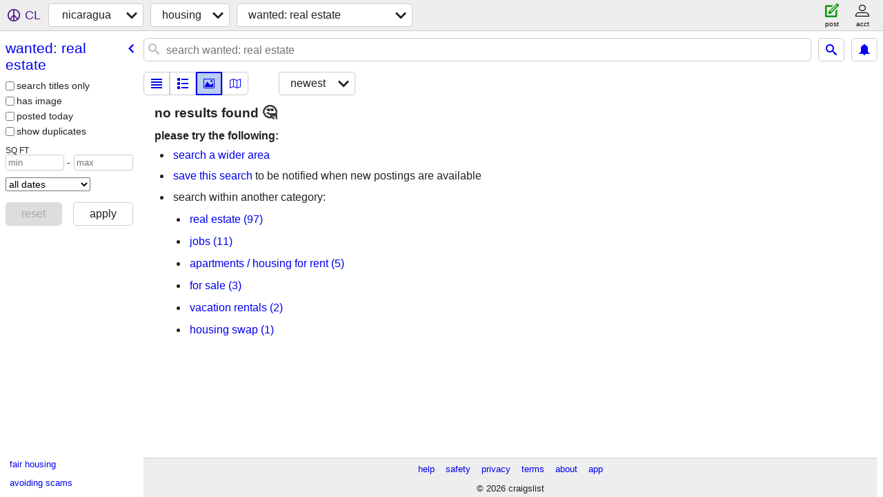

--- FILE ---
content_type: application/javascript; charset=utf-8
request_url: https://www.craigslist.org/static/d/5896378/www/manifest.js
body_size: 4741
content:
cl.setManifest({"browsePostings":[["boot.es5.js","2026-01-05-06-47","d58afecda5261cb9fcb91b2d144412254d004485",false],["polyfill.es5.js","2026-01-05-06-47","6a673bfcc9a5407d1a2c9693751f467ed32ed7ab",true],["public-es5-libs.js","2026-01-05-06-47","f2cc72e2a1a95fbe035f44a365e12f986901f148",false],["public-es5-libs.es5.js","2026-01-05-06-47","67dbb1c3b38bbac8d9366cb7ba4fc7982b8a62af",false],["lib.js","2026-01-12-09-09","2188aefba5dc19eb3eee742deea6ec86462c496d",false],["lib.es5.js","2026-01-12-09-09","2099b9c58893d2aa2b5d80a2393669cf69741f43",false],["localStorage.html","2021-02-09-06-40","092e9f9e2f09450529e744902aa7cdb3a5cc868d",false],["browsePostings.css","2026-01-05-06-47","b40ff866f4e58d85cd9462964995725256341549",true],["browsePostings.js","2026-01-12-13-21","3a47902f60139bd9cd3ab9b40c33c74fa53b8f45",true],["browsePostings.es5.js","2026-01-12-13-21","8050c1845480c6e37a6ef226e9968528ced99e0f",true],["testCatalog.js","2026-01-05-06-47","8177535f086870674185df4c6afb86c7e9a53c35",false],["testCatalog.es5.js","2026-01-05-06-47","fc736f0d420dc01f874cd2b66a27159ff403214e",false]],"homePage":[["boot.es5.js","2026-01-05-06-47","d58afecda5261cb9fcb91b2d144412254d004485",false],["polyfill.es5.js","2026-01-05-06-47","6a673bfcc9a5407d1a2c9693751f467ed32ed7ab",true],["public-es5-libs.js","2026-01-05-06-47","f2cc72e2a1a95fbe035f44a365e12f986901f148",false],["public-es5-libs.es5.js","2026-01-05-06-47","67dbb1c3b38bbac8d9366cb7ba4fc7982b8a62af",false],["lib.js","2026-01-12-09-09","2188aefba5dc19eb3eee742deea6ec86462c496d",false],["lib.es5.js","2026-01-12-09-09","2099b9c58893d2aa2b5d80a2393669cf69741f43",false],["localStorage.html","2021-02-09-06-40","092e9f9e2f09450529e744902aa7cdb3a5cc868d",false],["homePage.css","2026-01-05-06-47","2bafcc71b9dccb79c3159fc67ad7f0b467961d24",true],["browsePostings.js","2026-01-12-13-21","3a47902f60139bd9cd3ab9b40c33c74fa53b8f45",true],["browsePostings.es5.js","2026-01-12-13-21","8050c1845480c6e37a6ef226e9968528ced99e0f",true],["testCatalog.js","2026-01-05-06-47","8177535f086870674185df4c6afb86c7e9a53c35",false],["testCatalog.es5.js","2026-01-05-06-47","fc736f0d420dc01f874cd2b66a27159ff403214e",false]],"search":[["boot.es5.js","2026-01-05-06-47","d58afecda5261cb9fcb91b2d144412254d004485",false],["polyfill.es5.js","2026-01-05-06-47","6a673bfcc9a5407d1a2c9693751f467ed32ed7ab",true],["localStorage.html","2021-02-09-06-40","092e9f9e2f09450529e744902aa7cdb3a5cc868d",false],["www.css","2026-01-05-06-47","14b831361d6d80186953c29ad8b684da3cc2e3eb",true],["search.js","2026-01-12-09-09","1545dac2f3318b2ed94dee7d420519732a802add",true],["search.es5.js","2026-01-12-09-09","1ca91bb1d4b24a7d8cfa8108dee1b7f9fcdadf42",true]],"posting":[["boot.es5.js","2026-01-05-06-47","d58afecda5261cb9fcb91b2d144412254d004485",false],["polyfill.es5.js","2026-01-05-06-47","6a673bfcc9a5407d1a2c9693751f467ed32ed7ab",true],["public-es5-libs.js","2026-01-05-06-47","f2cc72e2a1a95fbe035f44a365e12f986901f148",false],["public-es5-libs.es5.js","2026-01-05-06-47","67dbb1c3b38bbac8d9366cb7ba4fc7982b8a62af",false],["lib.js","2026-01-12-09-09","2188aefba5dc19eb3eee742deea6ec86462c496d",false],["lib.es5.js","2026-01-12-09-09","2099b9c58893d2aa2b5d80a2393669cf69741f43",false],["localStorage.html","2021-02-09-06-40","092e9f9e2f09450529e744902aa7cdb3a5cc868d",false],["posting.css","2026-01-05-06-47","b589d2de38f88418c58e31c7430b13a31530ef28",true],["browsePostings.js","2026-01-12-13-21","3a47902f60139bd9cd3ab9b40c33c74fa53b8f45",true],["browsePostings.es5.js","2026-01-12-13-21","8050c1845480c6e37a6ef226e9968528ced99e0f",true],["testCatalog.js","2026-01-05-06-47","8177535f086870674185df4c6afb86c7e9a53c35",false],["testCatalog.es5.js","2026-01-05-06-47","fc736f0d420dc01f874cd2b66a27159ff403214e",false]],"postingProcess":[["boot.es5.js","2026-01-05-06-47","d58afecda5261cb9fcb91b2d144412254d004485",false],["polyfill.es5.js","2026-01-05-06-47","6a673bfcc9a5407d1a2c9693751f467ed32ed7ab",true],["localStorage.html","2021-02-09-06-40","092e9f9e2f09450529e744902aa7cdb3a5cc868d",false],["www.css","2026-01-05-06-47","14b831361d6d80186953c29ad8b684da3cc2e3eb",true],["post.js","2026-01-12-09-09","e9a272a9dcd32ffb2e7b32aef6bc49bfb45cc91e",true],["post.es5.js","2026-01-12-09-09","559433c270d3dfe7cadb4c0e71abfa9c06c97676",true]],"translations":[["da-DK.es5.js","2026-01-05-06-47","17ca25a2d467acc40f95aa55b9ecde39180cb258",false],["de-DE.es5.js","2026-01-05-06-47","415c62267b757a6ce700f2b764fec6586d49494d",false],["en-GB.es5.js","2026-01-05-06-47","9a7f7871e8d876a3c9789ea13858705928b0ecd5",false],["en-IE.es5.js","2026-01-05-06-47","9bf84a60d407f2f7d00b39f606cb2ff4fac377bc",false],["es-ES.es5.js","2026-01-05-06-47","f7f293e2bdd90b4e3550970bf5c8efe06f44758c",false],["es-MX.es5.js","2026-01-05-06-47","d167762c54ef20b6e78a7d4e6a93fa916f7a780d",false],["fi-FI.es5.js","2026-01-05-06-47","34bd49fa5a55ff4250c4d70bf14c8977d320bd93",false],["fr-CA.es5.js","2026-01-05-06-47","8a8b65b617e81bfb7974698869accb78c86a957f",false],["fr-FR.es5.js","2026-01-05-06-47","945d2cbabdf1092d18bd82e8e92f9cbf2d047785",false],["it-IT.es5.js","2026-01-05-06-47","fda04be9a3d83b8bee085febd7b5e6c1900de986",false],["ja-JP.es5.js","2026-01-05-06-47","b5d76cd2ec3a403bac29464c39cb53a1bc2b2abf",false],["ko-KR.es5.js","2026-01-05-06-47","8cad348435576df4bb11d64334717c7f5c29e9c6",false],["pt-BR.es5.js","2026-01-05-06-47","ac6f5e6b946d3e74e0b08553441a150dc2de8b20",false],["ru-RU.es5.js","2026-01-05-06-47","bc94097c0c1fc4e82c142579b2af3eb32c313b35",false],["sv-SE.es5.js","2026-01-05-06-47","99e36ffc1fae57f8da0878d369bb4d9b416ae389",false],["tr-TR.es5.js","2026-01-05-06-47","5b5b65cd2e78460936f3bfd9d05f2d81efe20da0",false],["vi-VN.es5.js","2026-01-05-06-47","e08deebe57eaf1c4c3c32911568d8c569fc280e0",false],["zh-CN.es5.js","2026-01-05-06-47","edee0911d9cc37129a1b8ed02771f89f7c0f7b93",false]],"framedApplication":[["boot.es5.js","2026-01-05-06-47","d58afecda5261cb9fcb91b2d144412254d004485",false],["polyfill.es5.js","2026-01-05-06-47","6a673bfcc9a5407d1a2c9693751f467ed32ed7ab",true],["public-es5-libs.js","2026-01-05-06-47","f2cc72e2a1a95fbe035f44a365e12f986901f148",false],["public-es5-libs.es5.js","2026-01-05-06-47","67dbb1c3b38bbac8d9366cb7ba4fc7982b8a62af",false],["lib.js","2026-01-12-09-09","2188aefba5dc19eb3eee742deea6ec86462c496d",false],["lib.es5.js","2026-01-12-09-09","2099b9c58893d2aa2b5d80a2393669cf69741f43",false],["localStorage.html","2021-02-09-06-40","092e9f9e2f09450529e744902aa7cdb3a5cc868d",false],["www.css","2026-01-05-06-47","14b831361d6d80186953c29ad8b684da3cc2e3eb",true],["framedApplication.js","2026-01-12-09-09","053952eece0c0d68851ae804aaf61acde90b2fd1",true],["framedApplication.es5.js","2026-01-12-09-09","0497fb3adab161634f5c19cb40206b3377ceae8f",true],["framed-application.css","2026-01-05-06-47","187635ec2a1312e0337d14a1cc29867cc81b3b1c",true]],"sitemap":[["boot.es5.js","2026-01-05-06-47","d58afecda5261cb9fcb91b2d144412254d004485",false],["sitemap.css","2026-01-05-06-47","1fc493d043a2672739cf1e2d307e320a3ec2d768",true]],"account":[["boot.es5.js","2026-01-05-06-47","d58afecda5261cb9fcb91b2d144412254d004485",false],["polyfill.es5.js","2026-01-05-06-47","6a673bfcc9a5407d1a2c9693751f467ed32ed7ab",true],["localStorage.html","2021-02-09-06-40","092e9f9e2f09450529e744902aa7cdb3a5cc868d",false],["www.css","2026-01-05-06-47","14b831361d6d80186953c29ad8b684da3cc2e3eb",true],["account.js","2026-01-12-09-09","99c0e0175e88c698ac636441f99ae67124a74cc4",true],["account.es5.js","2026-01-12-09-09","5835566101e8b6e86e75c6d942ff9562534a13d5",true]],"config":{"imageUrlCatalog":{"image":{"2":{"sizes":["50x50c","300x300","600x450","1200x900"],"host":"images.craigslist.org"},"4":{"host":"images.craigslist.org","sizes":["50x50c","300x300","600x450","1200x900"]},"3":{"sizes":["50x50c","300x300","600x450","1200x900"],"host":"images.craigslist.org"},"0":{"sizes":["50x50c","300x300","600x450"],"host":"images.craigslist.org"},"1":{"host":"images.craigslist.org","sizes":["50x50c","300x300","600x450","1200x900"]}},"chat":{"0":{"host":"capi.craigslist.org","sizes":["50x50c","300x300","600x450","1200x900"]}}},"feedbackRules":[{"bools":["loggedIn","bootCookies.cl_b","pageVars.paidType.B"],"eq":{"resourceSetName":"account"},"feedbackType":"bbb-account-feedback","r":1},{"eq":{"resourceSetName":"account"},"feedbackType":"ggg-account-feedback","bools":["loggedIn","bootCookies.cl_b","pageVars.paidType.G"],"r":1},{"feedbackType":"hhh-account-feedback","eq":{"resourceSetName":"account"},"bools":["loggedIn","bootCookies.cl_b","pageVars.paidType.H"],"r":1},{"r":1,"eq":{"resourceSetName":"account"},"feedbackType":"jjj-account-feedback","bools":["loggedIn","bootCookies.cl_b","pageVars.paidType.J"]},{"bools":["loggedIn","bootCookies.cl_b","pageVars.paidType.S"],"feedbackType":"sss-account-feedback","eq":{"resourceSetName":"account"},"r":1},{"r":1,"bools":["loggedIn","bootCookies.cl_b","pageVars.freeOnly"],"feedbackType":"free-account-feedback","eq":{"resourceSetName":"account"}},{"bools":["loggedIn","bootCookies.cl_b"],"feedbackType":"posting-stage-copyfromanother-feedback","eq":{"resourceSetName":"postingProcess","pageVars.stage":"copyfromanother"},"r":1},{"feedbackType":"posting-stage-subarea-feedback","eq":{"resourceSetName":"postingProcess","pageVars.stage":"subarea"},"bools":["loggedIn","bootCookies.cl_b"],"r":1},{"r":1,"eq":{"pageVars.stage":"hood","resourceSetName":"postingProcess"},"feedbackType":"posting-stage-hood-feedback","bools":["loggedIn","bootCookies.cl_b"]},{"r":1,"eq":{"resourceSetName":"postingProcess","pageVars.stage":"type"},"feedbackType":"posting-stage-type-feedback","bools":["loggedIn","bootCookies.cl_b"]},{"r":1,"bools":["loggedIn","bootCookies.cl_b"],"eq":{"resourceSetName":"postingProcess","pageVars.stage":"cat"},"feedbackType":"posting-stage-cat-feedback"},{"bools":["loggedIn","bootCookies.cl_b"],"feedbackType":"posting-stage-edit-feedback","eq":{"resourceSetName":"postingProcess","pageVars.stage":"edit"},"r":1},{"r":1,"feedbackType":"posting-stage-geoverify-feedback","eq":{"resourceSetName":"postingProcess","pageVars.stage":"geoverify"},"bools":["loggedIn","bootCookies.cl_b"]},{"r":1,"feedbackType":"posting-stage-editimage-feedback","eq":{"pageVars.stage":"editimage","resourceSetName":"postingProcess"},"bools":["loggedIn","bootCookies.cl_b"]},{"bools":["loggedIn","bootCookies.cl_b"],"feedbackType":"posting-stage-preview-feedback","eq":{"pageVars.stage":"preview","resourceSetName":"postingProcess"},"r":1},{"r":1,"bools":["loggedIn","bootCookies.cl_b"],"feedbackType":"posting-stage-finalize-feedback","eq":{"resourceSetName":"postingProcess","pageVars.stage":"finalize"}},{"eq":{"pageVars.areaName":"hawaii","resourceSetName":"search"},"feedbackType":"search-feedback-hi","bools":["bootCookies.cl_b"],"r":1},{"eq":{"resourceSetName":"search"},"feedbackType":"search-feedback","bools":["loggedIn","bootCookies.cl_b"],"r":0.1}],"wwwUrlCatalog":{"postingEditWww":["www/edit/:uuid",{"lang":":lang","cc":":cc"}],"helpForum":["forums",{"lang":":lang","cc":":cc","forumID":"9"}],"accountChangeEmail":["accounts/login/chgeml",{"lang":":lang","cc":":cc"}],"geoCategorySearch":[":areaHost/search/:cityPathSegment:clCity/:categoryAbbr:clCategoryAbbr",{"lang":":lang","cc":":cc"}],"flag":["post/flag"],"geoHubSearch":[":areaHost/search/:cityPathSegment:clCity/:hubName:clHubName",{"lang":":lang","cc":":cc"}],"viewPostingWww":["www/view/:uuid",{"lang":":lang","cc":":cc"}],"accountSettingsWww":["www/account/settings",{"lang":":lang","cc":":cc"}],"safety":["www/about/help/safety",{"cc":":cc","lang":":lang"}],"post":["post/c/:areaAbbr:clAreaAbbr",{"cc":":cc","lang":":lang"}],"aboutApp":["www/about/craigslist_app",{"cc":":cc","lang":":lang"}],"accountNotificationsWww":["www/account/notifications",{"cc":":cc","lang":":lang"}],"accountNotifications":["accounts/login/home",{"show_tab":"notifications","cc":":cc","lang":":lang"}],"areaHubSearch":[":areaHost/search/:hubName:clHubName",{"lang":":lang","cc":":cc"}],"accountSearches":["accounts/login/home",{"lang":":lang","cc":":cc","show_tab":"searches"}],"privacy":["www/about/privacy.policy",{"cc":":cc","lang":":lang"}],"accountSaveSearch":["accounts/savesearch/save",{"lang":":lang","URL":":searchUrl","cc":":cc"}],"singleFieldSearch":[":areaHost/search/field/:field:fieldName",{"cl_url":":clUrl","cc":":cc","lang":":lang"}],"areaCategorySearch":[":areaHost/search/:categoryAbbr:clCategoryAbbr",{"cc":":cc","lang":":lang"}],"accountSearchesWww":["www/account/searches",{"lang":":lang","cc":":cc"}],"autocomplete":[":areaHost/suggest",{"type":":autocompleteType","lang":":lang","cc":":cc","include_nearby":":includeNearby","cat":":categoryAbbr:clCategoryAbbr","term":":term"}],"postingSeo":[":areaHost/:categoryAbbr:clCategoryAbbr/d/:seo/<:pid:clPid>.html",{"cc":":cc","lang":":lang"}],"subareaHubSearch":[":areaHost/search/:subareaAbbr:clSubareaAbbr/:hubName:clHubName",{"lang":":lang","cc":":cc"}],"home":[":areaHost",{"lang":":lang","cc":":cc"}],"chatImage":[":chatImageHost/:apiVersion/chat/:chatId/images/:imageId"],"myBanished":[":areaHost/favorites",{"uf":"1","lang":":lang","cc":":cc"}],"subareaHome":[":areaHost/:subareaAbbr:clSubareaAbbr/",{"cc":":cc","lang":":lang"}],"geoHome":[":areaHost/location/:cityPathSegment:clCity",{"lang":":lang","cc":":cc"}],"postalHubSearchWww":["www/search/city/:cityPathSegment",{"cc":":cc","postal":":postal:clPostalCode","lang":":lang","hub":":hubName:clHubName"}],"myFavorites":[":areaHost/favorites",{"cc":":cc","lang":":lang"}],"postingManage":["post/manage/:uuid",{"cc":":cc","lang":":lang"}],"postalCategorySearchWww":["www/search/city/:cityPathSegment",{"cc":":cc","postal":":postal:clPostalCode","cat":":categoryAbbr:clCategoryAbbr","lang":":lang"}],"tou":["www/about/terms.of.use",{"cc":":cc","lang":":lang"}],"zipList":[":areaHost/codegeo",{"lat":":lat","lon":":lon"}],"postingCreateWww":["www/create/:uuid/:authbit",{"lang":":lang","cc":":cc"}],"accountSettings":["accounts/login/home",{"lang":":lang","show_tab":"settings","cc":":cc"}],"geoHubSearchWww":["www/search/city/:cityPathSegment",{"cc":":cc","hub":":hubName:clHubName","lang":":lang"}],"image":[":imageHost/:imageId"],"posting":[":areaHost/:categoryAbbr:clCategoryAbbr/<:pid:clPid>.html",{"cc":":cc","lang":":lang"}],"accountDrafts":["accounts/login/home",{"cc":":cc","show_tab":"drafts","lang":":lang"}],"subareaSearchWww":["www/search/subarea/:subareaAbbr:clSubareaAbbr",{"lang":":lang","cc":":cc"}],"subareaCategorySearch":[":areaHost/search/:subareaAbbr:clSubareaAbbr/:categoryAbbr:clCategoryAbbr",{"lang":":lang","cc":":cc"}],"help":["www/about/help",{"lang":":lang","cc":":cc"}],"geoCategorySearchWww":["www/search/city/:cityPathSegment",{"lang":":lang","cat":":categoryAbbr:clCategoryAbbr","cc":":cc"}],"aboutFha":["www/about/FHA",{"lang":":lang","cc":":cc"}],"accountPassword":["accounts/pass",{"cc":":cc","lang":":lang"}],"accountBillings":["accounts/login/home",{"show_tab":"billing","cc":":cc","lang":":lang"}],"areaCategorySearchWww":["www/search/area/:areaHost",{"lang":":lang","cc":":cc","cat":":categoryAbbr:clCategoryAbbr"}],"about":["www/about",{"lang":":lang","cc":":cc"}],"subareaHubSearchWww":["www/search/subarea/:subareaAbbr:clSubareaAbbr",{"hub":":hubName:clHubName","lang":":lang","cc":":cc"}],"areaHubSearchWww":["www/search/area/:areaHost",{"cc":":cc","hub":":hubName:clHubName","lang":":lang"}],"aboutProhibited":["www/about/prohibited",{"cc":":cc","lang":":lang"}],"postWww":["www/post/:areaAbbr:clAreaAbbr",{"cc":":cc","lang":":lang"}],"searchFieldHelp":["www/about/helptext/search_field",{"cc":":cc","lang":":lang"}],"subareaPosting":[":areaHost/:subareaAbbr:clSubareaAbbr/:categoryAbbr:clCategoryAbbr/<:pid:clPid>.html",{"cc":":cc","lang":":lang"}],"accountDefaultWww":["www/account",{"cc":":cc","lang":":lang"}],"geoSearchWww":["www/search/city/:cityPathSegment",{"lang":":lang","cc":":cc"}],"aboutRecalledItems":["www/about/recalled_items",{"lang":":lang","cc":":cc"}],"accountPostings":["accounts/login/home",{"lang":":lang","cc":":cc","show_tab":"postings"}],"scams":["www/about/help/safety/scams",{"lang":":lang","cc":":cc"}],"accountPaymentCardsWww":["www/account/payment-cards",{"cc":":cc","lang":":lang"}],"subareaPostingSeo":[":areaHost/:subareaAbbr:clSubareaAbbr/:categoryAbbr:clCategoryAbbr/d/:seo/<:pid:clPid>.html",{"cc":":cc","lang":":lang"}],"accountDefault":["accounts/login/home",{"lang":":lang","cc":":cc"}],"postingCreate":["post/k/:uuid/:authbit",{"lang":":lang","cc":":cc"}],"accountPostingsWww":["www/account/postings",{"cc":":cc","lang":":lang"}],"bestOfAll":["www/about/best/all",{"lang":":lang","cc":":cc"}],"sites":["www/about/sites",{"lang":":lang","cc":":cc"}],"accountDraftsWww":["www/account/drafts",{"cc":":cc","lang":":lang"}],"feedbackForum":["forums",{"cc":":cc","forumID":"8","lang":":lang"}],"accountChangeEmailWww":["www/account/change-email",{"lang":":lang","cc":":cc"}],"hiring":["www/about/craigslist_is_hiring"],"postingManageWww":["www/manage/:uuid",{"cc":":cc","lang":":lang"}],"postingEdit":["post/k/:uuid",{"cc":":cc","lang":":lang"}],"accountPaymentCards":["accounts/login/home",{"show_tab":"payment-cards","cc":":cc","lang":":lang"}],"areaSearchWww":["www/search/area/:areaHost",{"lang":":lang","cc":":cc"}],"forums":["forums",{"cc":":cc","lang":":lang"}],"accountPasswordWww":["www/account/password",{"lang":":lang","cc":":cc"}],"accountBillingsWww":["www/account/billing",{"lang":":lang","cc":":cc"}],"viewPostingSeoWww":["www/view/d/:seo/:uuid",{"cc":":cc","lang":":lang"}],"subareaCategorySearchWww":["www/search/subarea/:subareaAbbr:clSubareaAbbr",{"lang":":lang","cc":":cc","cat":":categoryAbbr:clCategoryAbbr"}],"accountLogout":["accounts/logout",{"cc":":cc","lang":":lang"}],"classifiedPostingReply":[":areaHost/reply/:areaAbbr:clAreaAbbr/:categoryAbbr:clCategoryAbbr/:pid:clPid/:replyType:clReplyFlapType",{"cc":":cc","lang":":lang"}]},"apiUrlCatalog":{"locationsWeb":["rapi/locations",{"lat":":lat","lon":":lon","lang":":lang","cc":":cc"}],"passwordStatusWeb":["wapi/user/password/status",{"cc":":cc","userid":":userid","lang":":lang","key":":key"}],"loginOnetimeWeb":["wapi/user/login/onetime",{"cc":":cc","lang":":lang","inputEmailHandle":":inputEmailHandle","browserinfo3":":browserinfo3"}],"telemetryAdvisePostingWeb":["rapi/advise/posting/:postingAdviceType/:postingId",{}],"loginUserWeb":["wapi/user/login",{"cc":":cc","inputEmailHandle":":inputEmailHandle","browserinfo3":":browserinfo3","lang":":lang","inputPassword":":inputPassword"}],"webCounter":["rapi/counter",{}],"suggestWeb":["sapi/suggest/location",{"cc":":cc","query":":query","lang":":lang","lon":":lon","lat":":lat"}],"suggestPostingFormWeb":["rapi/suggest/posting-form/:cat",{}],"userAcceptTouWeb":["wapi/user/acceptTou",{"lang":":lang","cc":":cc","step":":step"}],"chatCreateWeb":["capi/postings/:id/chat",{"cc":":cc","type":":type","lang":":lang","content":":content"}],"userFeedbackWeb":["wapi/userfeedback",{"userName":":userName","feedbackMessage":":feedbackMessage","login":":login","feedbackType":":feedbackType","cc":":cc","subject":":subject","lang":":lang"}],"resultCountsWeb":["sapi/categories/counts-for-search-url",{"lang":":lang","url":":url","include_types":":include_types","cc":":cc"}],"findByIdsWeb":["sapi/postings/find_by_ids",{"lang":":lang","area_id":":areaId","ids":":ids","excats":":excats","cc":":cc","query":":query"}],"chatSearchMessagesWeb":["capi/chat/search",{"id":":id","limit":":limit","lang":":lang","cc":":cc","search":":search"}],"searchBatch":["sapi/postings/search/batch",{"batch":":batch","cc":":cc","cacheId":":cacheId","lang":":lang"}],"likelyCategoriesWeb":["sapi/categories/likely-categories",{"areaId":":areaId","rel":":rel","min":":min","lang":":lang","max":":max","query":":query","cc":":cc","close":":close"}],"chatCreateMessageWeb":["capi/chat/:id",{"cc":":cc","type":":type","lang":":lang","content":":content"}],"searchWeb":["sapi/postings/search",{"minDate":":minDate","startIndex":":startIndex","lang":":lang","batchSize":":batchSize","subarea":":subareaAbbr","area_id":":areaId","searchPath":":searchPath","cc":":cc"}],"syncFavoritesWeb":["wapi/user/favorites/sync",{"banishedToAdd":":banishedToAdd","lang":":lang","banishedToDelete":":banishedToDelete","favesToDelete":":favesToDelete","favesToAdd":":favesToAdd","cc":":cc"}],"postingWeb":["rapi/postings/:hostname/:subareaAbbr/:categoryAbbr/:id",{"cc":":cc","lang":":lang"}],"searchFull":["sapi/postings/search/full",{"lang":":lang","batch":":batch","cc":":cc","searchPath":":searchPath"}],"notificationListWeb":["capi/user/notification",{"last":":last","lang":":lang","limit":":limit","timeout":":timeout","cc":":cc"}],"chatListMessagesWeb":["capi/chat/:id",{"cc":":cc","lang":":lang","last":":last","limit":":limit"}],"chatCreateImageWeb":["capi/chat/:id/image",{"file":":file","cc":":cc","lang":":lang"}],"searchCountWeb":["sapi/categories/count",{"lang":":lang","lat":":lat","subarea":":subarea","search_distance":":search_distance","cc":":cc","query":":query","areaId":":areaId","lon":":lon","postal":":postal"}],"chatListWeb":["capi/chat",{"last":":last","lang":":lang","includeMessages":":includeMessages","limit":":limit","cc":":cc"}],"passwordCreateWeb":["wapi/user/password/create",{"key":":key","lang":":lang","userid":":userid","cc":":cc","goPasswordless":":goPasswordless","inputNewPassword":":inputNewPassword"}]},"apiVersion":"v8","supportedImageTypes":["image/gif","image/heic","image/heif","image/jpeg","image/png","image/tiff","image/webp","image/bmp"],"map":{"imageUrl":"https://www.craigslist.org/images/map/","tileBase":"//map{s}.craigslist.org/t09/{z}/{x}/{y}.png"}}});